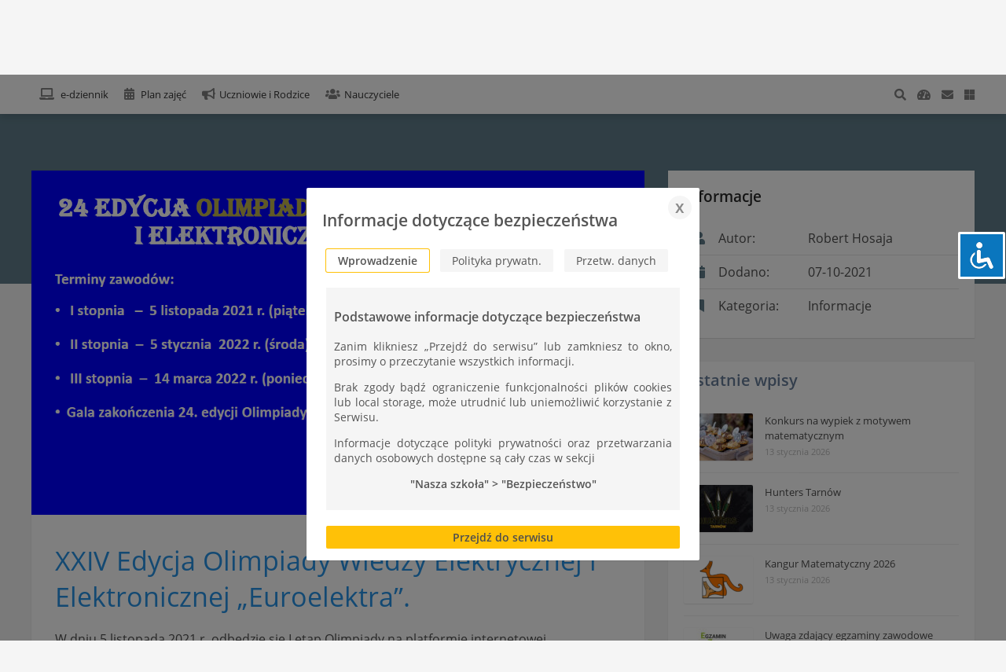

--- FILE ---
content_type: text/html; charset=UTF-8
request_url: https://zst-tarnow.pl/xxiv-edycja-olimpiady-wiedzy-elektrycznej-i-elektronicznej-euroelektra/
body_size: 17163
content:

<!DOCTYPE html>
<html lang="pl-PL">
	<head>
		
<meta charset="UTF-8"/>
<title> Zespół Szkół Technicznych w Tarnowie-Mościcach </title>
<script src="https://zst-tarnow.pl/wp-content/themes/zst/js/jquery.js"></script>
<!-- <script src="/js/jquery.liMarquee.js" defer></script> -->
<link href="https://zst-tarnow.pl/wp-content/themes/zst/css/fonts.css" rel="stylesheet">
<!-- <link href="https://fonts.googleapis.com/css?family=Open+Sans:300,400,600" rel="stylesheet"> -->
<link rel="stylesheet" href="https://use.fontawesome.com/releases/v5.14.0/css/all.css" integrity="sha384-HzLeBuhoNPvSl5KYnjx0BT+WB0QEEqLprO+NBkkk5gbc67FTaL7XIGa2w1L0Xbgc" crossorigin="anonymous">
<link rel="stylesheet" href="https://zst-tarnow.pl/wp-content/themes/zst/css/plugins.css?v=1555632000">
<link rel="stylesheet" href="https://zst-tarnow.pl/wp-content/themes/zst/style.css?v=1637668663">
<link rel="stylesheet" href="https://zst-tarnow.pl/wp-content/themes/zst/css/rwd.css?v=1581897600">
<!-- <link rel="stylesheet" href="/css/liMarquee.css"> -->
<link rel="manifest" href="https://zst-tarnow.pl/wp-content/themes/zst/manifest.json">
<link rel="canonical" href="https://www.zst-tarnow.pl/">

<meta name="theme-color" content="#3e4148"/>
<meta name="viewport" content="width=device-width, initial-scale=1"/>
<meta name="description" content="Technikum Nr 1 w ZST im. Ignacego Mościckiego to najlepsza szkoła techniczna w Tarnowie, z 85-letnią tradycją kształcenia zawodowego.">


		<meta name='robots' content='max-image-preview:large' />
<link rel="alternate" title="oEmbed (JSON)" type="application/json+oembed" href="https://zst-tarnow.pl/wp-json/oembed/1.0/embed?url=https%3A%2F%2Fzst-tarnow.pl%2Fxxiv-edycja-olimpiady-wiedzy-elektrycznej-i-elektronicznej-euroelektra%2F" />
<link rel="alternate" title="oEmbed (XML)" type="text/xml+oembed" href="https://zst-tarnow.pl/wp-json/oembed/1.0/embed?url=https%3A%2F%2Fzst-tarnow.pl%2Fxxiv-edycja-olimpiady-wiedzy-elektrycznej-i-elektronicznej-euroelektra%2F&#038;format=xml" />
<style id='wp-img-auto-sizes-contain-inline-css' type='text/css'>
img:is([sizes=auto i],[sizes^="auto," i]){contain-intrinsic-size:3000px 1500px}
/*# sourceURL=wp-img-auto-sizes-contain-inline-css */
</style>

<style id='wp-emoji-styles-inline-css' type='text/css'>

	img.wp-smiley, img.emoji {
		display: inline !important;
		border: none !important;
		box-shadow: none !important;
		height: 1em !important;
		width: 1em !important;
		margin: 0 0.07em !important;
		vertical-align: -0.1em !important;
		background: none !important;
		padding: 0 !important;
	}
/*# sourceURL=wp-emoji-styles-inline-css */
</style>
<link rel='stylesheet' id='wp-block-library-css' href='https://zst-tarnow.pl/wp-includes/css/dist/block-library/style.min.css?ver=5d61e052b6d458dc33b56c3c23b5cc0f' type='text/css' media='all' />
<style id='global-styles-inline-css' type='text/css'>
:root{--wp--preset--aspect-ratio--square: 1;--wp--preset--aspect-ratio--4-3: 4/3;--wp--preset--aspect-ratio--3-4: 3/4;--wp--preset--aspect-ratio--3-2: 3/2;--wp--preset--aspect-ratio--2-3: 2/3;--wp--preset--aspect-ratio--16-9: 16/9;--wp--preset--aspect-ratio--9-16: 9/16;--wp--preset--color--black: #000000;--wp--preset--color--cyan-bluish-gray: #abb8c3;--wp--preset--color--white: #ffffff;--wp--preset--color--pale-pink: #f78da7;--wp--preset--color--vivid-red: #cf2e2e;--wp--preset--color--luminous-vivid-orange: #ff6900;--wp--preset--color--luminous-vivid-amber: #fcb900;--wp--preset--color--light-green-cyan: #7bdcb5;--wp--preset--color--vivid-green-cyan: #00d084;--wp--preset--color--pale-cyan-blue: #8ed1fc;--wp--preset--color--vivid-cyan-blue: #0693e3;--wp--preset--color--vivid-purple: #9b51e0;--wp--preset--gradient--vivid-cyan-blue-to-vivid-purple: linear-gradient(135deg,rgb(6,147,227) 0%,rgb(155,81,224) 100%);--wp--preset--gradient--light-green-cyan-to-vivid-green-cyan: linear-gradient(135deg,rgb(122,220,180) 0%,rgb(0,208,130) 100%);--wp--preset--gradient--luminous-vivid-amber-to-luminous-vivid-orange: linear-gradient(135deg,rgb(252,185,0) 0%,rgb(255,105,0) 100%);--wp--preset--gradient--luminous-vivid-orange-to-vivid-red: linear-gradient(135deg,rgb(255,105,0) 0%,rgb(207,46,46) 100%);--wp--preset--gradient--very-light-gray-to-cyan-bluish-gray: linear-gradient(135deg,rgb(238,238,238) 0%,rgb(169,184,195) 100%);--wp--preset--gradient--cool-to-warm-spectrum: linear-gradient(135deg,rgb(74,234,220) 0%,rgb(151,120,209) 20%,rgb(207,42,186) 40%,rgb(238,44,130) 60%,rgb(251,105,98) 80%,rgb(254,248,76) 100%);--wp--preset--gradient--blush-light-purple: linear-gradient(135deg,rgb(255,206,236) 0%,rgb(152,150,240) 100%);--wp--preset--gradient--blush-bordeaux: linear-gradient(135deg,rgb(254,205,165) 0%,rgb(254,45,45) 50%,rgb(107,0,62) 100%);--wp--preset--gradient--luminous-dusk: linear-gradient(135deg,rgb(255,203,112) 0%,rgb(199,81,192) 50%,rgb(65,88,208) 100%);--wp--preset--gradient--pale-ocean: linear-gradient(135deg,rgb(255,245,203) 0%,rgb(182,227,212) 50%,rgb(51,167,181) 100%);--wp--preset--gradient--electric-grass: linear-gradient(135deg,rgb(202,248,128) 0%,rgb(113,206,126) 100%);--wp--preset--gradient--midnight: linear-gradient(135deg,rgb(2,3,129) 0%,rgb(40,116,252) 100%);--wp--preset--font-size--small: 13px;--wp--preset--font-size--medium: 20px;--wp--preset--font-size--large: 36px;--wp--preset--font-size--x-large: 42px;--wp--preset--spacing--20: 0.44rem;--wp--preset--spacing--30: 0.67rem;--wp--preset--spacing--40: 1rem;--wp--preset--spacing--50: 1.5rem;--wp--preset--spacing--60: 2.25rem;--wp--preset--spacing--70: 3.38rem;--wp--preset--spacing--80: 5.06rem;--wp--preset--shadow--natural: 6px 6px 9px rgba(0, 0, 0, 0.2);--wp--preset--shadow--deep: 12px 12px 50px rgba(0, 0, 0, 0.4);--wp--preset--shadow--sharp: 6px 6px 0px rgba(0, 0, 0, 0.2);--wp--preset--shadow--outlined: 6px 6px 0px -3px rgb(255, 255, 255), 6px 6px rgb(0, 0, 0);--wp--preset--shadow--crisp: 6px 6px 0px rgb(0, 0, 0);}:where(.is-layout-flex){gap: 0.5em;}:where(.is-layout-grid){gap: 0.5em;}body .is-layout-flex{display: flex;}.is-layout-flex{flex-wrap: wrap;align-items: center;}.is-layout-flex > :is(*, div){margin: 0;}body .is-layout-grid{display: grid;}.is-layout-grid > :is(*, div){margin: 0;}:where(.wp-block-columns.is-layout-flex){gap: 2em;}:where(.wp-block-columns.is-layout-grid){gap: 2em;}:where(.wp-block-post-template.is-layout-flex){gap: 1.25em;}:where(.wp-block-post-template.is-layout-grid){gap: 1.25em;}.has-black-color{color: var(--wp--preset--color--black) !important;}.has-cyan-bluish-gray-color{color: var(--wp--preset--color--cyan-bluish-gray) !important;}.has-white-color{color: var(--wp--preset--color--white) !important;}.has-pale-pink-color{color: var(--wp--preset--color--pale-pink) !important;}.has-vivid-red-color{color: var(--wp--preset--color--vivid-red) !important;}.has-luminous-vivid-orange-color{color: var(--wp--preset--color--luminous-vivid-orange) !important;}.has-luminous-vivid-amber-color{color: var(--wp--preset--color--luminous-vivid-amber) !important;}.has-light-green-cyan-color{color: var(--wp--preset--color--light-green-cyan) !important;}.has-vivid-green-cyan-color{color: var(--wp--preset--color--vivid-green-cyan) !important;}.has-pale-cyan-blue-color{color: var(--wp--preset--color--pale-cyan-blue) !important;}.has-vivid-cyan-blue-color{color: var(--wp--preset--color--vivid-cyan-blue) !important;}.has-vivid-purple-color{color: var(--wp--preset--color--vivid-purple) !important;}.has-black-background-color{background-color: var(--wp--preset--color--black) !important;}.has-cyan-bluish-gray-background-color{background-color: var(--wp--preset--color--cyan-bluish-gray) !important;}.has-white-background-color{background-color: var(--wp--preset--color--white) !important;}.has-pale-pink-background-color{background-color: var(--wp--preset--color--pale-pink) !important;}.has-vivid-red-background-color{background-color: var(--wp--preset--color--vivid-red) !important;}.has-luminous-vivid-orange-background-color{background-color: var(--wp--preset--color--luminous-vivid-orange) !important;}.has-luminous-vivid-amber-background-color{background-color: var(--wp--preset--color--luminous-vivid-amber) !important;}.has-light-green-cyan-background-color{background-color: var(--wp--preset--color--light-green-cyan) !important;}.has-vivid-green-cyan-background-color{background-color: var(--wp--preset--color--vivid-green-cyan) !important;}.has-pale-cyan-blue-background-color{background-color: var(--wp--preset--color--pale-cyan-blue) !important;}.has-vivid-cyan-blue-background-color{background-color: var(--wp--preset--color--vivid-cyan-blue) !important;}.has-vivid-purple-background-color{background-color: var(--wp--preset--color--vivid-purple) !important;}.has-black-border-color{border-color: var(--wp--preset--color--black) !important;}.has-cyan-bluish-gray-border-color{border-color: var(--wp--preset--color--cyan-bluish-gray) !important;}.has-white-border-color{border-color: var(--wp--preset--color--white) !important;}.has-pale-pink-border-color{border-color: var(--wp--preset--color--pale-pink) !important;}.has-vivid-red-border-color{border-color: var(--wp--preset--color--vivid-red) !important;}.has-luminous-vivid-orange-border-color{border-color: var(--wp--preset--color--luminous-vivid-orange) !important;}.has-luminous-vivid-amber-border-color{border-color: var(--wp--preset--color--luminous-vivid-amber) !important;}.has-light-green-cyan-border-color{border-color: var(--wp--preset--color--light-green-cyan) !important;}.has-vivid-green-cyan-border-color{border-color: var(--wp--preset--color--vivid-green-cyan) !important;}.has-pale-cyan-blue-border-color{border-color: var(--wp--preset--color--pale-cyan-blue) !important;}.has-vivid-cyan-blue-border-color{border-color: var(--wp--preset--color--vivid-cyan-blue) !important;}.has-vivid-purple-border-color{border-color: var(--wp--preset--color--vivid-purple) !important;}.has-vivid-cyan-blue-to-vivid-purple-gradient-background{background: var(--wp--preset--gradient--vivid-cyan-blue-to-vivid-purple) !important;}.has-light-green-cyan-to-vivid-green-cyan-gradient-background{background: var(--wp--preset--gradient--light-green-cyan-to-vivid-green-cyan) !important;}.has-luminous-vivid-amber-to-luminous-vivid-orange-gradient-background{background: var(--wp--preset--gradient--luminous-vivid-amber-to-luminous-vivid-orange) !important;}.has-luminous-vivid-orange-to-vivid-red-gradient-background{background: var(--wp--preset--gradient--luminous-vivid-orange-to-vivid-red) !important;}.has-very-light-gray-to-cyan-bluish-gray-gradient-background{background: var(--wp--preset--gradient--very-light-gray-to-cyan-bluish-gray) !important;}.has-cool-to-warm-spectrum-gradient-background{background: var(--wp--preset--gradient--cool-to-warm-spectrum) !important;}.has-blush-light-purple-gradient-background{background: var(--wp--preset--gradient--blush-light-purple) !important;}.has-blush-bordeaux-gradient-background{background: var(--wp--preset--gradient--blush-bordeaux) !important;}.has-luminous-dusk-gradient-background{background: var(--wp--preset--gradient--luminous-dusk) !important;}.has-pale-ocean-gradient-background{background: var(--wp--preset--gradient--pale-ocean) !important;}.has-electric-grass-gradient-background{background: var(--wp--preset--gradient--electric-grass) !important;}.has-midnight-gradient-background{background: var(--wp--preset--gradient--midnight) !important;}.has-small-font-size{font-size: var(--wp--preset--font-size--small) !important;}.has-medium-font-size{font-size: var(--wp--preset--font-size--medium) !important;}.has-large-font-size{font-size: var(--wp--preset--font-size--large) !important;}.has-x-large-font-size{font-size: var(--wp--preset--font-size--x-large) !important;}
/*# sourceURL=global-styles-inline-css */
</style>

<style id='classic-theme-styles-inline-css' type='text/css'>
/*! This file is auto-generated */
.wp-block-button__link{color:#fff;background-color:#32373c;border-radius:9999px;box-shadow:none;text-decoration:none;padding:calc(.667em + 2px) calc(1.333em + 2px);font-size:1.125em}.wp-block-file__button{background:#32373c;color:#fff;text-decoration:none}
/*# sourceURL=/wp-includes/css/classic-themes.min.css */
</style>
<link rel='stylesheet' id='foobox-free-min-css' href='https://zst-tarnow.pl/wp-content/plugins/foobox-image-lightbox/free/css/foobox.free.min.css?ver=2.7.35' type='text/css' media='all' />
<link rel='stylesheet' id='accessibility-light-css' href='https://zst-tarnow.pl/wp-content/plugins/accessibility-light/assets/css/accessibility-light.css?ver=5d61e052b6d458dc33b56c3c23b5cc0f' type='text/css' media='all' />
<link rel='stylesheet' id='wp-pagenavi-css' href='https://zst-tarnow.pl/wp-content/plugins/wp-pagenavi/pagenavi-css.css?ver=2.70' type='text/css' media='all' />
<script type="text/javascript" src="https://zst-tarnow.pl/wp-includes/js/jquery/jquery.min.js?ver=3.7.1" id="jquery-core-js"></script>
<script type="text/javascript" src="https://zst-tarnow.pl/wp-includes/js/jquery/jquery-migrate.min.js?ver=3.4.1" id="jquery-migrate-js"></script>
<script type="text/javascript" src="https://zst-tarnow.pl/wp-content/plugins/accessibility-light/assets/js/accessibility-light.js?ver=5d61e052b6d458dc33b56c3c23b5cc0f" id="accessibility-light-js"></script>
<script type="text/javascript" src="https://zst-tarnow.pl/wp-content/plugins/accessibility-light/assets/js/jscolor.js?ver=5d61e052b6d458dc33b56c3c23b5cc0f" id="jscolor-js"></script>
<script type="text/javascript" id="foobox-free-min-js-before">
/* <![CDATA[ */
/* Run FooBox FREE (v2.7.35) */
var FOOBOX = window.FOOBOX = {
	ready: true,
	disableOthers: false,
	o: {wordpress: { enabled: true }, countMessage:'image %index of %total', captions: { dataTitle: ["captionTitle","title"], dataDesc: ["captionDesc","description"] }, rel: '', excludes:'.fbx-link,.nofoobox,.nolightbox,a[href*="pinterest.com/pin/create/button/"]', affiliate : { enabled: false }},
	selectors: [
		".foogallery-container.foogallery-lightbox-foobox", ".foogallery-container.foogallery-lightbox-foobox-free", ".gallery", ".wp-block-gallery", ".wp-caption", ".wp-block-image", "a:has(img[class*=wp-image-])", ".foobox"
	],
	pre: function( $ ){
		// Custom JavaScript (Pre)
		
	},
	post: function( $ ){
		// Custom JavaScript (Post)
		
		// Custom Captions Code
		
	},
	custom: function( $ ){
		// Custom Extra JS
		
	}
};
//# sourceURL=foobox-free-min-js-before
/* ]]> */
</script>
<script type="text/javascript" src="https://zst-tarnow.pl/wp-content/plugins/foobox-image-lightbox/free/js/foobox.free.min.js?ver=2.7.35" id="foobox-free-min-js"></script>
<link rel="https://api.w.org/" href="https://zst-tarnow.pl/wp-json/" /><link rel="alternate" title="JSON" type="application/json" href="https://zst-tarnow.pl/wp-json/wp/v2/posts/84836" /><link rel="EditURI" type="application/rsd+xml" title="RSD" href="https://zst-tarnow.pl/xmlrpc.php?rsd" />

<link rel="canonical" href="https://zst-tarnow.pl/xxiv-edycja-olimpiady-wiedzy-elektrycznej-i-elektronicznej-euroelektra/" />
<link rel='shortlink' href='https://zst-tarnow.pl/?p=84836' />
<link rel="icon" href="https://zst-tarnow.pl/wp-content/uploads/2018/04/cropped-logo-zst-3-32x32.png" sizes="32x32" />
<link rel="icon" href="https://zst-tarnow.pl/wp-content/uploads/2018/04/cropped-logo-zst-3-192x192.png" sizes="192x192" />
<link rel="apple-touch-icon" href="https://zst-tarnow.pl/wp-content/uploads/2018/04/cropped-logo-zst-3-180x180.png" />
<meta name="msapplication-TileImage" content="https://zst-tarnow.pl/wp-content/uploads/2018/04/cropped-logo-zst-3-270x270.png" />

        <!-- Global site tag (gtag.js) - Google Analytics -->
        <script async src="https://www.googletagmanager.com/gtag/js?id=UA-86743003-1"></script>
        <script>
            window.dataLayer = window.dataLayer || [];
            function gtag(){dataLayer.push(arguments);}
            gtag('js', new Date());

            gtag('config', 'UA-86743003-1');
        </script>
	</head>
	<body  class="wp-singular post-template-default single single-post postid-84836 single-format-standard wp-theme-zst acl-sitelinx">
	<div id="fb-root"></div>
		<script>(function(d, s, id) {
		  var js, fjs = d.getElementsByTagName(s)[0];
		  if (d.getElementById(id)) return;
		  js = d.createElement(s); js.id = id;
		  js.src = 'https://connect.facebook.net/pl_PL/sdk.js#xfbml=1&autoLogAppEvents=1&version=v2.12&appId=763799960384791';
		  fjs.parentNode.insertBefore(js, fjs);
		}(document, 'script', 'facebook-jssdk'));</script>
		<header id="site_head">
		<!--[if lte IE ]>
            <p class="browsehappy">You are using an <strong>outdated</strong> browser. Please <a href="http://browsehappy.com/">upgrade your browser</a> to improve your experience.</p>
		<![endif]-->

		 	<div class="upper">
		 		<div class="wrapper dflex">
		 			<div class="flex" id="site_logo">
					
			 			<a href="https://zst-tarnow.pl" id="home">
							<img src="https://zst-tarnow.pl/wp-content/themes/zst/images/godlo.png" alt="Godło" class="godlo dnone"/>
			 				<img src="https://zst-tarnow.pl/wp-content/themes/zst/images/logo.png" alt="Logo szkoły"/>
							<div>
								<h1 class="site-title">Zespół Szkół Technicznych</h1>
								<p class="site-description dnone">im. I. Mościckiego w Tarnowie &#8211; Mościcach</p>
							</div>
			 			</a>
			 		</div>
					<a id="open_nav" class="full-dnone"><i class="fa fa-bars"></i></a>
			 		<nav class="right" id="site_nav">
			 			<div class="menu-header-menu-container"><ul id="top-menu" class="menu"><li id="menu-item-5" class="menu-item menu-item-type-custom menu-item-object-custom menu-item-has-children menu-item-5"><a href="#">Nasza szkoła</a>
<ul class="sub-menu">
	<li id="menu-item-67" class="menu-item menu-item-type-custom menu-item-object-custom menu-item-67"><a href="https://zst-tarnow.pl/wp-content/uploads/2025/09/Statut-Technikum-Nr-1.pdf">Statut szkoły</a></li>
	<li id="menu-item-75" class="menu-item menu-item-type-post_type menu-item-object-page menu-item-75"><a href="https://zst-tarnow.pl/patron/">Patron</a></li>
	<li id="menu-item-115" class="menu-item menu-item-type-custom menu-item-object-custom menu-item-115"><a href="https://zst-tarnow.pl/informacje-o-zst-2/">Informacje</a></li>
	<li id="menu-item-114" class="menu-item menu-item-type-custom menu-item-object-custom menu-item-114"><a href="https://www.zst-tarnow.pl/wp-content/uploads/2021/05/historia-ZST.pdf">Historia</a></li>
	<li id="menu-item-113" class="menu-item menu-item-type-post_type menu-item-object-page menu-item-113"><a href="https://zst-tarnow.pl/prymusi-zst/">Prymusi</a></li>
	<li id="menu-item-84348" class="menu-item menu-item-type-post_type menu-item-object-page menu-item-privacy-policy menu-item-84348"><a rel="privacy-policy" href="https://zst-tarnow.pl/informacje-dotyczace-bezpieczenstwa/">Bezpieczeństwo</a></li>
	<li id="menu-item-102860" class="menu-item menu-item-type-custom menu-item-object-custom menu-item-102860"><a href="https://zst-tarnow.pl/standardy-ochrony-maloletnich-w-zst/">Ochrona Małoletnich</a></li>
</ul>
</li>
<li id="menu-item-6" class="menu-item menu-item-type-custom menu-item-object-custom menu-item-has-children menu-item-6"><a href="#">Rekrutacja</a>
<ul class="sub-menu">
	<li id="menu-item-105720" class="menu-item menu-item-type-post_type menu-item-object-page menu-item-105720"><a href="https://zst-tarnow.pl/informacje_o_kierunkach_ksztalcenia/">Informacja o kierunkach kształcenia</a></li>
	<li id="menu-item-92389" class="menu-item menu-item-type-custom menu-item-object-custom menu-item-92389"><a href="https://zst-tarnow.pl/wp-content/uploads/2025/03/zalacznik-nr-1-lo-technikum-branzowa-szkola-i-stopnia-2025-2026.pdf">Terminy rekrutacji 2025/2026</a></li>
	<li id="menu-item-88212" class="menu-item menu-item-type-custom menu-item-object-custom menu-item-88212"><a href="https://zst-tarnow.pl/wp-content/uploads/2025/05/Regulamin-rekrutacji-zasadyi-oferta-2025-26-2ver.pdf">Rekrutacja 2025/2026 &#8211; oferta i zasady naboru</a></li>
	<li id="menu-item-93210" class="menu-item menu-item-type-custom menu-item-object-custom menu-item-93210"><a href="https://www.zst-tarnow.pl/wp-content/uploads/vtour/tour.html">Wirtualny spacer po ZST</a></li>
	<li id="menu-item-82843" class="menu-item menu-item-type-post_type menu-item-object-page menu-item-82843"><a href="https://zst-tarnow.pl/filmy-o-zst/">Filmy o ZST</a></li>
	<li id="menu-item-83460" class="menu-item menu-item-type-custom menu-item-object-custom menu-item-83460"><a href="https://zst-tarnow.pl/wp-content/uploads/2025/05/WYKAZ-PRZYCHODNI-2025.pdf">Wykaz przychodni 2025</a></li>
	<li id="menu-item-83539" class="menu-item menu-item-type-post_type menu-item-object-page menu-item-83539"><a href="https://zst-tarnow.pl/internat/">Internat</a></li>
</ul>
</li>
<li id="menu-item-7" class="menu-item menu-item-type-custom menu-item-object-custom menu-item-has-children menu-item-7"><a href="#">Egzaminy</a>
<ul class="sub-menu">
	<li id="menu-item-130" class="menu-item menu-item-type-post_type menu-item-object-page menu-item-130"><a href="https://zst-tarnow.pl/egzamin-maturalny/">Egzamin Maturalny</a></li>
	<li id="menu-item-129" class="menu-item menu-item-type-post_type menu-item-object-page menu-item-129"><a href="https://zst-tarnow.pl/egzamin-zawodowy/">Egzamin Zawodowy</a></li>
</ul>
</li>
<li id="menu-item-8" class="menu-item menu-item-type-custom menu-item-object-custom menu-item-has-children menu-item-8"><a href="#">Warto zobaczyć</a>
<ul class="sub-menu">
	<li id="menu-item-128" class="menu-item menu-item-type-post_type menu-item-object-page menu-item-128"><a href="https://zst-tarnow.pl/albumy/">Albumy</a></li>
</ul>
</li>
</ul></div>			 		</nav>
		 		</div>
		 	</div>
		 	<div class="lower"> 
		 		<div class="wrapper dflex">
		 			<div class="left flex">
			 			<nav id="site_second_nav">
				 			<ul class="e-szkola">
						    	<li><a href="https://uonetplus.umt.tarnow.pl/tarnow/" title="e-dziennik"><i class="fas fa-laptop"></i> <span> e-dziennik</span></a></li>
						    	<li><a href="https://plan.zst-tarnow.pl/" title="Plan zajęć" target="_blank"><i class="fas fa-calendar-alt"></i> <span> Plan zajęć</span></a></li>
						    	<li><a href="https://zst-tarnow.pl/komunikaty" title="Uczniowie i Rodzice"><i class="fas fa-bullhorn"></i><span>Uczniowie i Rodzice</span></a></li>
						    	<li><a href="https://zst-tarnow.pl/nauczyciele" title="Nauczyciele"><i class="fas fa-users"></i><span>Nauczyciele</span></a></li>
                                							</ul>
				 		</nav>
			 		</div>
			 		<div class="right">
			 			<div id="search">
			 				<form id="searchform" method="get" action="https://zst-tarnow.pl/">
			 					<input type="text" placeholder="Wpisz szukaną frazę i wciśnij enter" name="s" id="s" />
			 					<div class="search_opt">
			 						<a title="Zamknij wyszukiwarkę"><i id="close_search" class="fa fa-times"></i></a>
			 					</div>
			 				</form>
			 			</div>
			 			<div class="admin-nav">
			 				<a id="open_search"><i class="fa fa-search"></i></a>
							<a href="https://zst-tarnow.pl/zst-login/" title="Logowanie"><i class="fas fa-tachometer-alt"></i></a>
							<a href="https://webh.email/" title="Poczta"><i class="fa fa-envelope"></i></a>
							<a href="https://login.microsoftonline.com/" title="Office 365"><i class="fab fa-microsoft"></i></a>
							<!-- <a href="https://mail.ovh.net/roundcube/" title="Poczta" class="dnone"><i class="far fa-envelope" aria-hidden="true"></i></i></a> -->
						</div>
			 		</div>
		 		</div> 
		 	</div>
		</header>
				 	<div id="hero" class="post-84836 post type-post status-publish format-standard has-post-thumbnail hentry category-informacje"></div>
			<script>
        jQuery(document).ready(function ($) {
            $('html, body').animate({
                scrollTop: $('#site_second_nav').offset().top
            }, 0);
        });
	</script>
	<section id="site_content_single" class="wrapper dflex post-84836 post type-post status-publish format-standard has-post-thumbnail hentry category-informacje">
		<main id="main" class="site-main col-2-3 " role="main">

			<article id="art-84836" class="post-84836 post type-post status-publish format-standard has-post-thumbnail hentry category-informacje">
        <div class="post-thumbnail">
			<a id="enlarged_func_call" onclick="view_enlarged('show')">
				<img width="1253" height="704" src="https://zst-tarnow.pl/wp-content/uploads/2021/10/EUROELEKTRA-2021-2022_terminy.png" class="attachment-post-thumbnail size-post-thumbnail wp-post-image" alt="EUROLEKTRA" decoding="async" fetchpriority="high" srcset="https://zst-tarnow.pl/wp-content/uploads/2021/10/EUROELEKTRA-2021-2022_terminy.png 1253w, https://zst-tarnow.pl/wp-content/uploads/2021/10/EUROELEKTRA-2021-2022_terminy-768x432.png 768w" sizes="(max-width: 1253px) 100vw, 1253px" />			</a>
        </div>
        <div class="lightbox-target" id="enlarged_thumbnail" onclick="view_enlarged('hide')">
            <img id="enlarged_thumbnail_url">
            <a class="lightbox-close" onclick="view_enlarged('hide')"></a>
        </div>
	<section class="post-main">
		<header>
			<h1 class="post-title">XXIV Edycja Olimpiady Wiedzy Elektrycznej i Elektronicznej „Euroelektra”.</h1>
		</header>
		<section class="entry-container">
			<p>W dniu 5 listopada 2021 r. odbędzie się I etap Olimpiady na platformie internetowej.<br />
Zapraszam uczniów ZST ( elektryków, elektroników i informatyków) do udziału i rejestracji na stronie Olimpiady, zapisy zakończą się 18  października  2021 r.</p>
<p>Link do strony olimpiady  :http://euroelektra.edu.pl/  oraz do rejestracji: https://olimpiada.euroelektra.edu.pl.</p>
<p>Proszę o potwierdzenie zapisu na e- dziennik do organizatora szkolnego etapu  Olimpiady.<br />
Organizator Robert Hosaja.</p>
		</section>
	</section>
	<footer>
		 <div class="left"><i class="fas fa-chevron-left" aria-hidden="true"></i> <a href="https://zst-tarnow.pl/nowe-umowy-o-wspolpracy/" rel="prev">Nowe umowy o współpracy</a> </div>		 <div class="right"><a href="https://zst-tarnow.pl/zgaduj-zgadula-biblioteka-zaprasza/" rel="next">ZGADUJ ZGADULA – BIBLIOTEKA ZAPRASZA</a> <i class="fas fa-chevron-right" aria-hidden="true"></i> </div>
	</footer>
	<script>

		jQuery(document).ready(function($) {
			variables();
            prepare_enlarged_thumbnail();
		});

        jQuery("img").on("load", function($) {
            jQuery('.wp-post-image').css('visibility','visible');
        });

		jQuery(window).resize(function($) {
			fix_thumbnail();
		});

		function variables()
		{
			img_width = jQuery('.wp-post-image').width();
			img_height = jQuery('.wp-post-image').height();
			fix_thumbnail();
		};

		function fix_thumbnail()
		{
			let div_width = jQuery('.post-thumbnail').width();
			
			if(img_width >= div_width){
				var img_new_height = img_height * (div_width / img_width);
				jQuery('.wp-post-image').width(div_width);
				jQuery('.wp-post-image').height(img_new_height);
			} else {
				var div_height = jQuery('.post-thumbnail').height();
				var img_new_width = img_width * (div_height / img_height);
			}

			let ratio = (img_new_width / div_width) * 100;

			if(jQuery(window).width() > 600 || (jQuery(window).width() <= 600 && img_height > img_width)){
				jQuery('.wp-post-image').width(img_new_width);
				if(ratio >= 82) {
					let img_narrow_new_height = img_height * (div_width / img_new_width);
					jQuery('.wp-post-image').height(img_narrow_new_height);
				}
			}
			
			if(img_width > img_height && img_width < div_width){
				let height_ratio = img_height * (div_width / img_width);
				jQuery('.wp-post-image').width('100%');
				jQuery('.wp-post-image').height(height_ratio);
			}

			jQuery('.wp-post-image').css('max-width','100%');

			if(jQuery('#min').text() == 'ZST'){
                if(jQuery(window).width() < 960)
                    jQuery('.post-thumbnail').css({'background-color': '#fafafa','height': '220px'});
                else
                    jQuery('.post-thumbnail').css({'background-color': '#fafafa','height': '430px'});
			}
		}

        function prepare_enlarged_thumbnail()
		{
            let thumbnail_src = jQuery('.attachment-post-thumbnail').attr('src');
            jQuery('#enlarged_thumbnail_url').attr('src', thumbnail_src);

            // if(jQuery('#enlarged_thumbnail_url').width() <= jQuery('.wp-post-image').width()) {
            //     jQuery("#enlarged_func_call").attr("onclick", "");
            // }
        }

        function view_enlarged(mode)
		{
            if(mode == "show") {
                jQuery("#enlarged_thumbnail").css({"visibility": "visible", "z-index": "100", "top": 0, "bottom": 0});
                jQuery(".lightbox-close").css("top", 0);
            } else {
                jQuery("#enlarged_thumbnail").css({"visibility": "hidden", "z-index": "-100"});
            }
        }
		
	</script>
</article>
		</main>
		<aside id="page_sidebar" class="col-1-3">

			<div class="post_widget details" style="">
				<h1 class="post_widget_title"> Informacje </h1>
				<ul>
				    <li><i class="fas fa-user" aria-hidden="true"></i> Autor: <a href="#" class="author">Robert Hosaja</a></li>
					<li><i class="fas fa-calendar" aria-hidden="true"></i> Dodano: <span>07-10-2021</span></li>
					<li class="post_category"><i class="fas fa-bookmark" aria-hidden="true"></i> Kategoria: <ul class="post-categories">
	<li><a href="https://zst-tarnow.pl/category/informacje/" rel="category tag">Informacje</a></li></ul></li>
					
				</ul>
			</div>
			<div class="widget"><style>.rpwe-block ul {
    list-style: none !important;
    margin-left: 0 !important;
    padding-left: 0 !important;
}
.rpwe-block li {
    border-bottom: 1px solid #eee;
    padding: 15px 0;
    list-style-type: none;
}
.rpwe-block li:last-child {
    border: none;
    padding-bottom: 0;
}
.rpwe-block a {
    display: inline !important;
    text-decoration: none;
    font-size: 13px;
}
.rpwe-block h3 {
    background: none !important;
    clear: none;
    margin-bottom: 0 !important;
    margin-top: 0 !important;
    font-weight: 400;
    font-size: 12px !important;
    line-height: 1.5em;
}
.rpwe-thumb {
    box-shadow: 0 0 0 1px rgba(0,0,0,0.02), 0 1px 1px 0 rgba(0,0,0,0.08);
    margin: 0 15px 0 0;
    border-radius: 2px !important;
}
.rpwe-summary {
    font-size: 12px;
}
.rpwe-time {
    color: #bbb;
    font-size: 11px;
}
.rpwe-alignleft {
    display: inline;
    float: left;
}
.rpwe-alignright {
    display: inline;
    float: right;
}
.rpwe-aligncenter {
    display: block;
    margin-left: auto;
    margin-right: auto;
}
.rpwe-clearfix:before,.rpwe-clearfix:after {
    content: &quot;&quot;;
    display: table !important;
}
.rpwe-clearfix:after {
    clear: both;
}
.rpwe-clearfix {
    zoom: 1;
}
</style><h2 class="widget_title">Ostatnie wpisy</h2><div  class="rpwe-block"><ul class="rpwe-ul"><li class="rpwe-li rpwe-clearfix"><a class="rpwe-img" href="https://zst-tarnow.pl/konkurs-na-wypiek-z-motywem-matematycznym-3/" target="_self"><img class="rpwe-alignleft rpwe-thumb" src="https://zst-tarnow.pl/wp-content/uploads/2026/01/wypieki-88x60.jpg" alt="Konkurs na wypiek z motywem matematycznym" height="60" width="88" loading="lazy" decoding="async"></a><h3 class="rpwe-title"><a href="https://zst-tarnow.pl/konkurs-na-wypiek-z-motywem-matematycznym-3/" target="_self">Konkurs na wypiek z motywem matematycznym</a></h3><time class="rpwe-time published" datetime="2026-01-13T17:25:39+01:00">13 stycznia 2026</time></li><li class="rpwe-li rpwe-clearfix"><a class="rpwe-img" href="https://zst-tarnow.pl/hunters-tarnow/" target="_self"><img class="rpwe-alignleft rpwe-thumb" src="https://zst-tarnow.pl/wp-content/uploads/2026/01/hunters-88x60.jpg" alt="Hunters Tarnów" height="60" width="88" loading="lazy" decoding="async"></a><h3 class="rpwe-title"><a href="https://zst-tarnow.pl/hunters-tarnow/" target="_self">Hunters Tarnów</a></h3><time class="rpwe-time published" datetime="2026-01-13T17:22:15+01:00">13 stycznia 2026</time></li><li class="rpwe-li rpwe-clearfix"><a class="rpwe-img" href="https://zst-tarnow.pl/kangur-matematyczny-2026/" target="_self"><img class="rpwe-alignleft rpwe-thumb" src="https://zst-tarnow.pl/wp-content/uploads/2024/05/kangur-88x60.png" alt="Kangur Matematyczny 2026" height="60" width="88" loading="lazy" decoding="async"></a><h3 class="rpwe-title"><a href="https://zst-tarnow.pl/kangur-matematyczny-2026/" target="_self">Kangur Matematyczny 2026</a></h3><time class="rpwe-time published" datetime="2026-01-13T17:13:39+01:00">13 stycznia 2026</time></li><li class="rpwe-li rpwe-clearfix"><a class="rpwe-img" href="https://zst-tarnow.pl/uwaga-zdajacy-egzaminy-zawodowe-2/" target="_self"><img class="rpwe-alignleft rpwe-thumb" src="https://zst-tarnow.pl/wp-content/uploads/2022/10/Egzamin-zawodowy-88x60.jpg" alt="Uwaga zdający egzaminy zawodowe" height="60" width="88" loading="lazy" decoding="async"></a><h3 class="rpwe-title"><a href="https://zst-tarnow.pl/uwaga-zdajacy-egzaminy-zawodowe-2/" target="_self">Uwaga zdający egzaminy zawodowe</a></h3><time class="rpwe-time published" datetime="2026-01-10T13:41:40+01:00">10 stycznia 2026</time></li><li class="rpwe-li rpwe-clearfix"><a class="rpwe-img" href="https://zst-tarnow.pl/ii-etap-owt-iwe/" target="_self"><img class="rpwe-alignleft rpwe-thumb" src="https://zst-tarnow.pl/wp-content/uploads/2024/10/OWT-3x2-1-88x60.jpg" alt="II etap OWT-IWE" height="60" width="88" loading="lazy" decoding="async"></a><h3 class="rpwe-title"><a href="https://zst-tarnow.pl/ii-etap-owt-iwe/" target="_self">II etap OWT-IWE</a></h3><time class="rpwe-time published" datetime="2026-01-09T13:32:59+01:00">9 stycznia 2026</time></li></ul></div><!-- Generated by http://wordpress.org/plugins/recent-posts-widget-extended/ --></div>		</aside>
	</section>


		<footer id="site_footer">	
			
			<section id="sitedesc">
				<div class="wrapper">
					<div class="left">
						Autor strony: <a href="https://www.linkedin.com/in/mycreedo/">Patryk Mazgaj</a><br />
						Administratorzy: <span title="Nauczyciel"><a href="#">Łukasz Cudek</a></span>, <a href="#">Maksymilian Mazur</a>, <a href="#">Karol Kaleta</a>, <a href="#">Hubert Kosiaty</a>
					</div>
					<div class="right">© 2010 - 2026 Zespół Szkół Technicznych w Tarnowie
					<br /><a href="https://zst-tarnow.pl/deklaracja-dostepnosci/">Deklaracja dostępności</a></div>
				</div>
			</section>	
			<section id="modal" class="modal" style="display: none;">
            <div class="modal-mask"></div>
            <div class="modal-box widget">
                <div class="modal-header"><h1>Informacje dotyczące bezpieczeństwa <a href="#" title="Zamknij" id="close_agree">x</a></h1></div>
                <div class="modal-nav">
                    <p id="tab-modal_intro" class="flat-btn active">Wprowadzenie</p>
                    <p id="tab-modal_cookies" class="flat-btn">Polityka prywatn.</p>                          
                    <p id="tab-modal_rodo" class="flat-btn">Przetw. danych</p>  
                </div>
                <div class="modal-content">                    
                    <div id="modal_intro">
                        <h3>Podstawowe informacje dotyczące bezpieczeństwa</h3>                        
                        <p>Zanim klikniesz „Przejdź do serwisu” lub zamkniesz to okno, prosimy o przeczytanie wszystkich informacji.</p>
                        <p>Brak zgody bądź ograniczenie funkcjonalności plików cookies lub local storage, może utrudnić lub uniemożliwić korzystanie z Serwisu.</p>
                        <p>Informacje dotyczące polityki prywatności oraz przetwarzania danych osobowych dostępne są cały czas w sekcji <br />  </p>
                        <p style="text-align: center;"><b>"Nasza szkoła" > "Bezpieczeństwo"</b></p>
                    </div>
                    <div id="modal_cookies" style="display: none;">
                        <h3>Certyfikat SSL</h3>
                        <div>
                                <p>Nasz serwis korzysta z Certyfikatu SSL. Jest to rodzaj zabezpieczenia, dzięki któremu przepływ informacji
                                między Użytkownikiem a serwerem odbywa się w sposób <b>tajny</b>.</p>
                        </div>
                        <h3>Cookies i inne technologie webowe</h3>
                        <div>
                                <p>W naszym serwisie używamy technologii, takich jak pliki cookie oraz local storage.
                                Służą one tylko i wyłącznie do zapamiętywania i przystosowania stanu interfejsu do ustawień użytkownika
                                oraz w przypadku administracji, do utrzymania sesji (po zalogowaniu), dzięki której nie jest wymagane logowanie na każdej podstronie. </p>

                                <p>Zebrane informacje zamieszczane zostają w urządzeniu końcowym Użytkownika Serwisu i 
                                <b>nie są wykorzystywane</b> przez współpracujących z operatorem Serwisu reklamodawców oraz partnerów. </p>

                                <p>Pliki cookies stanowią dane informatyczne, w szczególności pliki tekstowe,
                                które przechowywane są w urządzeniu końcowym Użytkownika Serwisu przeznaczone są do korzystania ze 
                                stron internetowych Serwisu. Cookies zazwyczaj zawierają nazwę strony internetowej, z której pochodzą, 
                                czas przechowywania ich na urządzeniu końcowym oraz unikalny numer.</p>

                                <p>Pliki cookies, przechowywanie lokalne (local storage) oraz Certyfikat SSL można przeglądać klikając w napis <b>Bezpieczna</b>
                                (znajdujący się w polu adresu strony) <b>> Certyfikat SSL / Pliki Cookies > zst-tarnow.pl > Pliki cookie / Przechowywane lokalne</b></p>

                                <p>Podmiotem zamieszczającym na urządzeniu końcowym Użytkownika Serwisu pliki cookies oraz uzyskującym 
                                do nich dostęp jest operator Serwisu: Zespół Szkół Technicznych im. I. Mościckiego ul. Kwiatkowskiego 17, 33-101 Tarnów.</p>

                                <p>Więcej informacji na temat plików cookies dostępnych jest w sekcji „Pomoc” w menu przeglądarki internetowej.</p>
                        </div>
                    </div>
                    <div id="modal_rodo" style="display: none;">
                        <h3>Informacja dotycząca przetwarzania danych osobowych</h3>
                        <div>
							<p>Realizując wymogi rozporządzenia Parlamentu Europejskiego i Rady (UE) 2016/679 z dnia 27 kwietnia 2016 r. w sprawie ochrony osób fizycznych w związku
								z przetwarzaniem danych osobowych i w sprawie swobodnego przepływu takich danych oraz uchylenia dyrektywy 95/46/WE (ogólne rozporządzenie o ochronie danych „RODO”),</p>
							<p>Zespół Szkół Technicznych im. Ignacego Mościckiego ul. E. Kwiatkowskiego 17<br>
							33-101 Tarnów pragnie przekazać Państwu informacje na temat przetwarzania Państwa danych osobowych w ZST, 
								jak również poinformować o przysługujących Państwu prawach z tym związanych.</p>
							<ol>
							<li>Administratorem danych osobowych jest
							<p><strong>Zespół Szkół Technicznych im. Ignacego Mościckiego ul. E. Kwiatkowskiego 17, 33-101 Tarnów</strong>
								reprezentowany przez Pana Dyrektora Krzysztofa Kołacińskiego.</p></li>
							<li>Funkcję Inspektora Ochrony Danych pełni
							<p><strong>Pani Dominika Sowa</strong><br>
							adres e-mail: iod@zst-tarnow.pl      </p></li>
							<li>Dane będą przetwarzane w celu wypełniania zadań ustawowych lub statutowych Administratora danych osobowych, na podstawie przepisów obowiązującego prawa, 
								bądź w innych przypadkach na podstawie udzielonej zgody na przetwarzanie danych osobowych w celu określonym przy pozyskiwaniu przez Administratora danych 
								osobowych przedmiotowej zgody.</li>
							<li>Dane osobowe będą przechowywane przez okres niezbędny do realizacji celów określonych w pkt 3, a po tym czasie przez okres oraz w zakresie wymaganym przez 
								przepisy powszechnie obowiązującego.</li>
							<li>W związku z przetwarzaniem danych osobowych w celach, o których mowa w punkcie 3 odbiorcami Państwa danych osobowych mogą być organy władzy publicznej oraz 
								podmioty wykonujące zadania publiczne lub działające na zlecenie organów władzy publicznej, w zakresie i w celach, które wynikają z przepisów powszechnie
								obowiązującego prawa.</li>
							<li>Podanie danych osobowych ma charakter dobrowolny jeżeli przetwarzanie danych osobowych odbywa się na podstawie zgody osoby, której dane dotyczą.</li>
							<li>Podanie danych osobowych ma charakter obowiązkowy, jeżeli podstawę przetwarzania danych osobowych stanowi przepis prawa.</li>
							<li>Podane dane osobowe nie będą przetwarzane w sposób zautomatyzowany i nie będą profilowane.</li>
							<li>Osobie, której dane osobowe dotyczą przysługuje prawo dostępu do swoich danych osobowych, ich sprostowania, usunięcia lub ograniczenia przetwarzania, 
								a także przenoszenia danych w zakresie wynikającym z przepisów prawa.</li>
							<li>Osobie, której dane osobowe dotyczą przysługuje również prawo do wniesienia sprzeciwu wobec dalszego przetwarzania, a w przypadku przetwarzania odbywającego się na
								podstawie wyrażonej zgody na przetwarzanie danych do jej wycofania. Skorzystanie z prawa do cofnięcia zgody nie ma wpływu na zgodność z prawem przetwarzania, które 
								miało miejsce do momentu wycofania zgody.</li>
							<li>Przysługuje Państwu prawo wniesienia skargi do organu nadzorczego – Prezesa Urzędu Ochrony Danych Osobowych.</li>
							</ol>
                                
                        </div>
                    </div>
                </div>
                <div class="modal-footer dflex">
                    <a class="flex flat-btn agree" id="agree">Przejdź do serwisu</a>
                </div>
            </div>
        </section>
        <script>
        
        var hasStorage = (typeof(Storage)!=="undefined" && typeof(localStorage)!=="undefined");
        $(document).ready(function() {
            if (hasStorage) {
                if (localStorage['cookie_agree'] != "true") {
                    $("#modal").fadeIn(200);
                }
            } else {
                if (Cookie.get("cookie_agree") != "true") {
                    $("#modal").fadeIn(200);
                }
            }
        });
        $("#agree, #close_agree").click(function() {
            if(hasStorage) {
                localStorage['cookie_agree'] = "true";
            } else {
                Cookies.set('cookie_agree', 'true', { expires: 365})
            }            
            $("#modal").fadeOut(200);
        });
        
        var card;
        $('[id*="tab-"]').click(function() {
            card = $(this).attr("id");
            card = "#" + card.split('-')[1];
		    $(".modal-nav *").removeClass("active");
		    $(this).addClass("active");
		    $(".modal-content > *").fadeOut(0);
		    $(card).fadeIn(200);

	    })
        </script>			
		</footer>
				<script src="https://zst-tarnow.pl/wp-content/themes/zst/js/js-cookie.js"></script>
				<script src="https://zst-tarnow.pl/wp-content/themes/zst/js/global.js"></script>
				<script type="speculationrules">
{"prefetch":[{"source":"document","where":{"and":[{"href_matches":"/*"},{"not":{"href_matches":["/wp-*.php","/wp-admin/*","/wp-content/uploads/*","/wp-content/*","/wp-content/plugins/*","/wp-content/themes/zst/*","/*\\?(.+)"]}},{"not":{"selector_matches":"a[rel~=\"nofollow\"]"}},{"not":{"selector_matches":".no-prefetch, .no-prefetch a"}}]},"eagerness":"conservative"}]}
</script>
<button type="button" id="sitelinx-toggle-toolbar" class="normal toolbar-right" style="top: 200px;right: 1px;background-color: #0a76be!important;border-radius: 2px !important;"><img src="https://zst-tarnow.pl/wp-content/plugins/accessibility-light/assets/img/wheelchair.png" alt="Accessibility Icon" style="background-color: #0a76be;border-radius: 2px !important;"></button><div id="sitelinx-black-screen"></div>		<!-- Commenting this line to fix the css error by Ashish -->
	    <!-- <style>#sitelinx-toggle-toolbar{top:px;}</style> -->
	     <!-- This for bottom left and right position -->
	    	    <!-- End of bottom right and left positions -->

	    <div id="sitelinx-toolbar" class="sitelinx-toolbar sitelinx-toolbar-skin-1 toolbar-right" aria-hidden="true">
	    	<button id="sitelinx-close-toolbar">
	    		<span class="sr-only">Close the accessibility toolbar</span>
	    		<span class="sitelinx-close-icon" aria-hidden="true"></span>
	    	</button>
            <div class="sitelinx-toolbar-heading">
				<h2 class="toolbar-heading-text">Accessibility Bar</h2>
            </div>
	    	<ul class="sitelinx-main-nav" style="padding-left: 30px" >
		    	<li><ul class="ul-sub"><li><p id="sitelinx_disable_animation" tabindex="-1" aria-label="sitelinx-label-general"><i class="material-icons" aria-hidden="true">visibility_off</i><span>Wylacz blyski</span></p></li><li><p id="sitelinx_headings_mark" tabindex="-1" aria-label="sitelinx-label-general"><i class="material-icons" aria-hidden="true">title</i><span>Zaznacz naglowki</span></p></li><li><p id="sitelinx_background_color" tabindex="-1" aria-label="sitelinx-label-general"><i class="material-icons" aria-hidden="true">settings</i><span>Kolor tla</span></p><p class="sitelinx_background_color" style="display: none;"><input class="jscolor" value='66ccff'></p></li></ul></li><li class="sitelinx-li-zoom"><ul class="ul-sub"><li><p id="sitelinx_screen_down" tabindex="-1" aria-label="sitelinx-label-resolution"><i class="material-icons" aria-hidden="true">zoom_out</i><span>Przybliz widok</span></p></li><li><p id="sitelinx_screen_up" tabindex="-1" aria-label="sitelinx-label-resolution"><i class="material-icons" aria-hidden="true">zoom_in</i><span>Oddal widok</span></p></li></ul></li><li class="sitelinx-li-fonts"><ul class="ul-sub"><li><p id="sitelinx_fontsize_down" tabindex="-1" aria-label="sitelinx-label-fonts"><i class="material-icons" aria-hidden="true">remove_circle_outline</i><span>Pomniejsz czcionke</span></p></li><li><p id="sitelinx_fontsize_up" tabindex="-1" aria-label="sitelinx-label-fonts"><i class="material-icons" aria-hidden="true">add_circle_outline</i><span>Powieksz czcionke</span></p></li></ul><ul class="ul-sub"><li><p id="sitelinx_readable_font" tabindex="-1" aria-label="sitelinx-label-fonts"><i class="material-icons" aria-hidden="true">spellcheck</i><span>"Czytelna" czcionka</span></p></li></ul></li><li class="sitelinx-li-contrast"><ul class="ul-sub"><li><p id="sitelinx_contrast_bright" tabindex="-1" aria-label="sitelinx-label-contrast"><i class="material-icons" aria-hidden="true">brightness_high</i><span>Jasny kontrast</span></p></li><li><p id="sitelinx_contrast_dark" tabindex="-1" aria-label="sitelinx-label-contrast"><i class="material-icons" aria-hidden="true">brightness_low</i><span>Ciemny kontrast</span></p></li></ul></li><li><ul class="ul-sub ul-2-items"><li><p id="sitelinx_links_underline" tabindex="-1" aria-label="sitelinx-label-links"><i class="material-icons" aria-hidden="true">format_underlined</i><span>Podkresl linki</span></p></li><li><p id="sitelinx_links_mark" tabindex="-1" aria-label="sitelinx-label-links"><i class="material-icons" aria-hidden="true">font_download</i><span>Zaznacz linki</span></p></li></ul></li><li class="sitelinx-li-reset"><ul class="ul-sub ul-general"><li><p id="sitelinx-reset" tabindex="-1" title="Reset all options"><span class="sr-only">Reset all options</span><i class="material-icons" aria-hidden="true">cached</i></p></li><li class="sitelinx-logolight"><a href="https://sitelinx.co.il" rel="noreferrer noopener" target="_blank"><img class="hover-off" src="https://zst-tarnow.pl/wp-content/plugins/accessibility-light/assets/img/accessibility-light-logolight80.png" alt="Accessibility Light" height="21" width="80"></a></li></ul></li>	    	</ul>
	    </div>
		<script id="wp-emoji-settings" type="application/json">
{"baseUrl":"https://s.w.org/images/core/emoji/17.0.2/72x72/","ext":".png","svgUrl":"https://s.w.org/images/core/emoji/17.0.2/svg/","svgExt":".svg","source":{"concatemoji":"https://zst-tarnow.pl/wp-includes/js/wp-emoji-release.min.js?ver=5d61e052b6d458dc33b56c3c23b5cc0f"}}
</script>
<script type="module">
/* <![CDATA[ */
/*! This file is auto-generated */
const a=JSON.parse(document.getElementById("wp-emoji-settings").textContent),o=(window._wpemojiSettings=a,"wpEmojiSettingsSupports"),s=["flag","emoji"];function i(e){try{var t={supportTests:e,timestamp:(new Date).valueOf()};sessionStorage.setItem(o,JSON.stringify(t))}catch(e){}}function c(e,t,n){e.clearRect(0,0,e.canvas.width,e.canvas.height),e.fillText(t,0,0);t=new Uint32Array(e.getImageData(0,0,e.canvas.width,e.canvas.height).data);e.clearRect(0,0,e.canvas.width,e.canvas.height),e.fillText(n,0,0);const a=new Uint32Array(e.getImageData(0,0,e.canvas.width,e.canvas.height).data);return t.every((e,t)=>e===a[t])}function p(e,t){e.clearRect(0,0,e.canvas.width,e.canvas.height),e.fillText(t,0,0);var n=e.getImageData(16,16,1,1);for(let e=0;e<n.data.length;e++)if(0!==n.data[e])return!1;return!0}function u(e,t,n,a){switch(t){case"flag":return n(e,"\ud83c\udff3\ufe0f\u200d\u26a7\ufe0f","\ud83c\udff3\ufe0f\u200b\u26a7\ufe0f")?!1:!n(e,"\ud83c\udde8\ud83c\uddf6","\ud83c\udde8\u200b\ud83c\uddf6")&&!n(e,"\ud83c\udff4\udb40\udc67\udb40\udc62\udb40\udc65\udb40\udc6e\udb40\udc67\udb40\udc7f","\ud83c\udff4\u200b\udb40\udc67\u200b\udb40\udc62\u200b\udb40\udc65\u200b\udb40\udc6e\u200b\udb40\udc67\u200b\udb40\udc7f");case"emoji":return!a(e,"\ud83e\u1fac8")}return!1}function f(e,t,n,a){let r;const o=(r="undefined"!=typeof WorkerGlobalScope&&self instanceof WorkerGlobalScope?new OffscreenCanvas(300,150):document.createElement("canvas")).getContext("2d",{willReadFrequently:!0}),s=(o.textBaseline="top",o.font="600 32px Arial",{});return e.forEach(e=>{s[e]=t(o,e,n,a)}),s}function r(e){var t=document.createElement("script");t.src=e,t.defer=!0,document.head.appendChild(t)}a.supports={everything:!0,everythingExceptFlag:!0},new Promise(t=>{let n=function(){try{var e=JSON.parse(sessionStorage.getItem(o));if("object"==typeof e&&"number"==typeof e.timestamp&&(new Date).valueOf()<e.timestamp+604800&&"object"==typeof e.supportTests)return e.supportTests}catch(e){}return null}();if(!n){if("undefined"!=typeof Worker&&"undefined"!=typeof OffscreenCanvas&&"undefined"!=typeof URL&&URL.createObjectURL&&"undefined"!=typeof Blob)try{var e="postMessage("+f.toString()+"("+[JSON.stringify(s),u.toString(),c.toString(),p.toString()].join(",")+"));",a=new Blob([e],{type:"text/javascript"});const r=new Worker(URL.createObjectURL(a),{name:"wpTestEmojiSupports"});return void(r.onmessage=e=>{i(n=e.data),r.terminate(),t(n)})}catch(e){}i(n=f(s,u,c,p))}t(n)}).then(e=>{for(const n in e)a.supports[n]=e[n],a.supports.everything=a.supports.everything&&a.supports[n],"flag"!==n&&(a.supports.everythingExceptFlag=a.supports.everythingExceptFlag&&a.supports[n]);var t;a.supports.everythingExceptFlag=a.supports.everythingExceptFlag&&!a.supports.flag,a.supports.everything||((t=a.source||{}).concatemoji?r(t.concatemoji):t.wpemoji&&t.twemoji&&(r(t.twemoji),r(t.wpemoji)))});
//# sourceURL=https://zst-tarnow.pl/wp-includes/js/wp-emoji-loader.min.js
/* ]]> */
</script>
	</body>
</html> 


<!-- Page supported by LiteSpeed Cache 7.6.2 on 2026-01-14 01:50:44 -->

--- FILE ---
content_type: text/css
request_url: https://zst-tarnow.pl/wp-content/themes/zst/css/plugins.css?v=1555632000
body_size: 350
content:
.foogallery-album-gallery-list{list-style:none!important;padding:0!important}.foogallery-album-gallery-list li{list-style-type:none!important;display:inline-flex!important;width:33.33%;float:left!important}.foogallery-album-gallery-list .foogallery-pile{margin:15px!important;width:100%!important;z-index:1!important}.foogallery-album-gallery-list .foogallery-pile .foogallery-pile-inner{overflow:hidden!important;box-shadow:0 0 0 1px rgba(0,0,0,.02),0 1px 1px 0 rgba(0,0,0,.08)!important;background:#f5f5f5!important;border:none!important}.foogallery-album-gallery-list .foogallery-pile .foogallery-pile-inner a{display:flex!important}.foogallery-album-gallery-list .foogallery-pile h3{margin:0!important;padding:20px!important;color:#607d8b!important;position:inherit!important;flex:1!important;display:flex!important;flex-direction:column!important;align-items:center!important;justify-content:center!important;text-align:center!important}.foogallery-album-gallery-list .foogallery-pile h3 span{display:block!important;font-size:.6em!important}.foogallery-album-gallery-list .foogallery-pile:after,.foogallery-album-gallery-list .foogallery-pile:before{display:none}.wp-pagenavi{text-align:center;width:100%}.wp-pagenavi a,.wp-pagenavi span{text-decoration:none;display:inline-block;width:50px;border-radius:2px;line-height:50px;border:none!important;margin:0 5px 0 0!important;padding:0!important}.wp-pagenavi .pages{display:none}a.nextpostslink:hover,a.previouspostslink:hover{box-shadow:0 5px 10px 0 rgba(0,0,0,.3),inset 0 0 230px rgba(0,0,0,.1);color:#fff}a.nextpostslink{background:#607d8b;color:#fff;float:right;margin:0!important}a.previouspostslink{background:#607d8b;color:#fff;float:left}a.nextpostslink i,a.previouspostslink i{color:#fff!important}.wp-pagenavi span.current{background:#dfdfdf;font-weight:700}.rpwe-block ul{list-style:none!important;margin-left:0!important;padding-left:0!important}.rpwe-block li{border-bottom:1px solid #eee;padding:15px 0;list-style-type:none}.rpwe-block li:last-child{border:none;padding-bottom:0}.rpwe-block a{display:inline!important;text-decoration:none;font-size:13px}.rpwe-block h3{background:0 0!important;clear:none;margin-bottom:0!important;margin-top:0!important;font-weight:400;font-size:12px!important;line-height:1.5em}.rpwe-thumb{box-shadow:0 0 10px rgba(0,0,0,.15);margin:0 15px 0 0;border-radius:2px!important}.rpwe-summary{font-size:12px}.rpwe-time{color:#bbb;font-size:11px}.rpwe-alignleft{display:inline;float:left}.rpwe-alignright{display:inline;float:right}.rpwe-aligncenter{display:block;margin-left:auto;margin-right:auto}.rpwe-clearfix:after,.rpwe-clearfix:before{content:"";display:table!important}.rpwe-clearfix:after{clear:both}.rpwe-clearfix{zoom:1}

--- FILE ---
content_type: text/css
request_url: https://zst-tarnow.pl/wp-content/themes/zst/style.css?v=1637668663
body_size: 5877
content:
*{box-sizing:border-box;transition:all .2s cubic-bezier(.25,.8,.25,1)}body{font-family:'Open Sans',sans-serif;margin:0;padding:0;color:#272727;min-height:100vh}a{text-decoration:none}a:hover{text-decoration:none}.group:after{visibility:hidden;display:block;content:"";clear:both;height:0}::selection{background:#2793e6;color:#fff}::-webkit-scrollbar{width:7px}::-webkit-scrollbar-track{background:#fff}::-webkit-scrollbar-thumb{background:#667c99;border-radius:2px 0 0 2px}::-webkit-scrollbar-thumb:hover{background:#3393e5}.col-1-8{flex:1;flex-basis:12.5%}.col-1-5{flex:1;flex-basis:10%}.col-1-4{flex:1;flex-basis:10%}.col-1-3{flex:1;flex-basis:33.333%}.col-3-8{flex:1;flex-basis:37.5%}.col-2-5{flex:1;flex-basis:40%}.col-1-2{flex:1;flex-basis:50%}.col-3-5{flex:1;flex-basis:60%}.col-5-8{flex:1;flex-basis:62.5%}.col-2-3{flex:1;flex-basis:66.666%}.col-3-4{flex:1;flex-basis:75%}.col-4-5{flex:1;flex-basis:80%}.col-7-8{flex:1;flex-basis:87.5%}.col-1-1{flex:1;flex-basis:100%}.pwsz{flex-basis:20%}.spch{flex-basis:30%}.right{float:right}.left{float:left}.dflex{display:flex}.wrap{flex-wrap:wrap}.hide #art{display:none}.flex{flex:1}.wrapper{width:95%;max-width:1200px;margin:auto;position:relative}[class*=menu-group]>ul{margin:0;padding:0;list-style:none;position:relative}[class*=menu-group]>ul>li{padding:10px;box-sizing:border-box}[class*=menu-group]>ul>li>ul{display:none}[class*=menu-group]>ul>li:hover>ul{display:block;position:absolute;list-style:none;margin:10px 0 0 0;padding:10px 0;border-radius:4px;min-width:100%;z-index:10}[class*=menu-group] ul li:hover>ul>li{padding:8px 15px;font-size:14px;display:block;white-space:nowrap;margin:0;cursor:pointer}.menu-item-type-custom:not(.menu-item-has-children) a:after{content:' \f35d ';font-family:"Font Awesome 5 Free";font-weight:600;font-size:10px;margin:0 0 0 10px;color:grey;float:right}.menu-group_DR>ul>li>ul{right:0}.menu-group_DL>ul>li>ul{left:0}.menu-group_DR>ul>li>ul:before{right:7px}.menu-group_DL>ul>li>ul:before{left:7px}[class*=menu-group]>ul>li>ul:before{content:' ';width:15px;height:15px;position:absolute;top:-7px;transform:rotate(45deg)}.category-informacje a h1,.category-informacje i{color:#607d8b}.category-ekologia a h1,.category-ekologia i{color:#48bf8e}.category-biblioteka a h1,.category-biblioteka i{color:#9354ca}.category-stow-absolwentow a h1,.category-stow-absolwentow i{color:#795548}.category-robotyka a h1,.category-robotyka i{color:#4b93d1}.category-projekty a h1,.category-projekty i{color:#3f51b5}.category-turystyka a h1,.category-turystyka i{color:#6dbb3e}.category-sport a h1,.category-sport i{color:#d68b4f}.category-gazetka a h1,.category-gazetka i{color:#44c7d0}.category-doradca a h1,.category-doradca i{color:#626c78}.category-kursy a h1,.category-kursy i{color:#ef564f}.category-pisza a h1,.category-pisza i{color:#b71c1c}.category-sukcesy a h1,.category-sukcesy i{color:#e3b526}.category-chemia a h1,.category-chemia i{color:#00897b}.category-su a h1,.category-su i{color:#c61585}.category-moto-klub a h1,.category-moto-klub i{color:#ffa200}.category-informator-osmoklasisty a h1,.category-informator-osmoklasisty i{color:gold}.category-covid-bezpieczenstwo a h1,.category-covid-bezpieczenstwo i{color:#141414}.category-ang a h1,.category-ang i{color:#0031a1}#hero.category-informacje,#hero.page,.category-informacje #category-desc,.tag-informacje{color:#fff;background:#607d8b}#hero.category-biblioteka,.category-biblioteka #category-desc,.tag-biblioteka{color:#fff;background:#9354ca}#hero.category-stow-absolwentow,.category-stow-absolwentow #category-desc,.tag-stow-absolwentow{color:#fff;background:#795548}#hero.category-ekologia,.category-ekologia #category-desc,.tag-ekologia{color:#fff;background:#48bf8e}#hero.category-robotyka,.category-robotyka #category-desc,.tag-robotyka{color:#fff;background:#4b93d1}#hero.category-projekty,.category-projekty #category-desc,.tag-projekty{color:#fff;background:#3f51b5}#hero.category-turystyka,.category-turystyka #category-desc,.tag-turystyka{color:#fff;background:#6dbb3e}#hero.category-sport,.category-sport #category-desc,.tag-sport{color:#fff;background:#d68b4f}#hero.category-gazetka,.category-gazetka #category-desc,.tag-gazetka{color:#fff;background:#44c7d0}#hero.category-doradca,.category-doradca #category-desc,.tag-doradca{color:#fff;background:#626c78}#hero.category-kursy,.category-kursy #category-desc,.tag-kursy{color:#fff;background:#ef5350}#hero.category-pisza,.category-pisza #category-desc,.tag-pisza{color:#fff;background:#b71c1c}#hero.category-sukcesy,.category-sukcesy #category-desc,.tag-sukcesy{color:#fff;background:#e3b526}#hero.category-chemia,.category-chemia #category-desc,.tag-chemia{color:#fff;background:#00897b}#hero.category-su,.category-su #category-desc,.tag-su{color:#fff;background:#c61585}#hero.category-moto-klub,.category-moto-klub #category-desc,.tag-moto-klub{color:#fff;background:#ffa200}#hero.category-informator-osmoklasisty,.category-informator-osmoklasisty #category-desc,.tag-informator-osmoklasisty{color:#fff;background:gold}#hero.category-covid-bezpieczenstwo,.category-covid-bezpieczenstwo #category-desc,.tag-covid-bezpieczenstwo{color:#fff;background:#141414}#hero.category-ang,.category-ang #category-desc,.tag-ang{color:#fff;background:#0031a1}.admin-bar #site_head .lower.fixed{margin-top:32px}#site_head{padding:0 0 50px;margin:0 0 20px 0}#site_head>div{display:flex;vertical-align:middle;align-items:center}#site_head .upper{padding:10px}#site_head #home img{max-height:75px;max-width:100%}#site_head #home .godlo{margin:8px 30px 8px 0;max-height:59px!important}#home{display:flex}#home div{display:flex;flex-direction:column;margin-left:10px;justify-content:center}.site-title{margin:0;padding:0;font-size:25px}.site-description{margin:0;font-weight:400}#site_head .lower{position:absolute;width:100%;padding:0;min-height:50px}#site_head .lower .wrapper{display:flex;align-items:center}#site_head .lower a i{font-size:15px}#site_head .lower.fixed{position:fixed;width:100%;top:0;z-index:10}.e-szkola{padding:0;margin:0;list-style:none;display:flex;height:50px}.e-szkola li{display:inline-block}.e-szkola li a{text-decoration:none;font-size:13px;line-height:50px;padding:0 10px;display:block}.e-szkola li a i{margin-right:5px}.lower .right{line-height:50px}.admin-nav a{margin-left:10px}.e-szkola li a:hover{transition:all 50ms}#partners{display:flex;flex-direction:row;border-radius:6px;margin:0 auto 30px}#partners .azoty{margin:0 20px;padding:0 0 30px}#partners .azoty div{width:100%}#partners>div{text-align:center;display:flex;flex-wrap:wrap}#partners>div>span{display:block;width:100%;font-size:12px;height:30px;overflow:hidden;line-height:30px;border-bottom:1px solid #ebebeb}#partners>div>div{width:33%}#partners div a img{max-height:80px;padding-top:10px;max-width:100%}.pr a img{height:60px!important;margin:10px}.sep a img{height:60px!important;margin:10px}.subtitle{margin-bottom:-30px}.hero_footer{padding:10px 20px;height:inherit!important}.hero_footer>div{padding:0 10px}.hero_footer p{margin:0;padding:0;list-style:none}#recommended{display:flex;flex-direction:column;vertical-align:middle}#recommended ul{margin:0;padding:0;text-align:center}#recommended ul li{display:inline-block!important;text-align:center;margin:4px;padding:5px;border-radius:2px}#recommended li a{text-decoration:none;display:block;margin:0;padding:0;filter:grayscale(50%);background-position:center bottom!important;transition:all .2s;height:66px;width:91px}#recommended h2{margin:8px;font-size:17px;font-weight:400}#recommended ul li:hover{transition:box-shadow .2s}#site_content,#site_content_page,#site_content_single{margin-bottom:50px;min-height:calc(100vh - 280px);justify-content:space-between}#contact h2{font-size:17px;font-weight:inherit}#contact p{font-size:13px;margin:5px}#contact p i{width:20px;text-align:center;margin-right:5px}#sitedesc{padding:21px;font-size:13px}#sitedesc .wrapper{display:flex;align-items:center}#sitedesc .left{flex:1}#sitedesc a{text-decoration:none;color:#667c99}.rows article.format-quote{height:unset}.rows article.format-quote p{margin-bottom:5px}.rows article,.rows article.page{display:flex;height:194px;width:100%;margin:0 0 20px 0;border-radius:2px;overflow:hidden}.rows article .post-thumbnail{position:relative;overflow:hidden;max-width:291px;width:291px;flex:1;border-right:1px solid}.rows article#art-73826 .post-main header .post-details{display:none!important}.rows article#art-73826 .post-thumbnail img{display:block;margin:0 auto;width:569px!important;height:619px!important}.rows article#art-73778 .post-thumbnail img,.rows article#art-75040 .post-thumbnail img{height:220px!important}#art-78187 .page-title,#art-78189 .page-title,#art-78194 .page-title,#art-78200 .page-title,#art-78202 .page-title,#art-78204 .page-title,#art-78206 .page-title{display:none}.rows article .post-thumbnail img{width:100%;height:100%!important}.lightbox-target{position:fixed;visibility:hidden;top:100px;bottom:100px;left:0;width:100%;background:rgba(0,0,0,.7);opacity:1;-webkit-transition:opacity .5s ease-in-out;-moz-transition:opacity .5s ease-in-out;-o-transition:opacity .5s ease-in-out;transition:opacity .5s ease-in-out;overflow:hidden;z-index:-100}.lightbox-target img{margin:auto;position:absolute;top:0;left:0;right:0;bottom:0;max-height:90vh;background-color:#fff;border:3px solid #fff;box-shadow:0 0 8px rgba(0,0,0,.3);box-sizing:border-box;-webkit-transition:.5s ease-in-out;-moz-transition:.5s ease-in-out;-o-transition:.5s ease-in-out;transition:.5s ease-in-out}a.lightbox-close{display:block;width:50px;height:50px;box-sizing:border-box;background:#fff;color:#000;text-decoration:none;position:absolute;top:-80px;right:0;-webkit-transition:.5s ease-in-out;-moz-transition:.5s ease-in-out;-o-transition:.5s ease-in-out;transition:.5s ease-in-out;cursor:pointer}a.lightbox-close:before{content:"";display:block;height:30px;width:1px;background:#000;position:absolute;left:26px;top:10px;-webkit-transform:rotate(45deg);-moz-transform:rotate(45deg);-o-transform:rotate(45deg);transform:rotate(45deg)}a.lightbox-close:after{content:"";display:block;height:30px;width:1px;background:#000;position:absolute;left:26px;top:10px;-webkit-transform:rotate(-45deg);-moz-transform:rotate(-45deg);-o-transform:rotate(-45deg);transform:rotate(-45deg)}.rows article .post-main{flex:1;max-width:calc(100% - 291px);display:flex;flex-direction:column}.rows article.format-image .post-main{max-width:100%}article header>a.link_title{display:inline-block;max-width:calc(100% - 50px)}article header a.post-edit-link{float:right;color:#667c99;font-size:17px}article header>a{display:inline-block}.rows article header{margin:10px 15px 0;padding:0 0 10px;position:relative;border-bottom:1px solid #f5f5f5}.rows article header h1{margin:0;overflow:hidden;text-overflow:ellipsis;white-space:nowrap;font-weight:500;font-size:20px}.rows article header .post-details ul{margin:0;padding:0;display:flex;list-style:none;font-size:14px}.rows article header .post-details ul li{margin:0 10px 0 0}.rows article header .post-details ul li a{color:gray;text-decoration:none}.post-details ul li .post-categories{display:inline-flex!important}.post-details ul li .post-categories li:not(:last-child):not(:nth-child(n+2)):after{content:','}.post-details ul li .post-categories li:nth-child(n+3),.rows article:not(.format-quote) .entry-container :not(:nth-child(1)){display:none!important}.rows article .entry-container{overflow:hidden;max-height:calc(100% - 80px);text-align:justify;margin:10px 15px;flex:1;display:flex;flex-direction:column;justify-content:center}.rows article.format-quote .entry-container{max-height:unset}.rows article .entry-container *{font-size:14px!important;line-height:22px;max-height:88px;margin:0;overflow:hidden}.entry-container .dflex [class*=col-]{margin:5px 0}.entry-container hr{border:.5px solid #e9e9e9}.rows #cat{width:100%}#page_sidebar{margin-left:30px}.widget{font-size:14px;margin-bottom:15px;padding:10px 20px;border-radius:2px}.widget_title{margin:0;font-size:20px;overflow:hidden;text-overflow:ellipsis;white-space:nowrap}#toggle_directions{font-size:20px;margin-top:-22px;cursor:pointer}.widget__happy-number{display:flex;justify-content:space-between;flex-wrap:wrap;padding:20px}.widget__happy-number>div{display:flex;flex-direction:column;align-items:center;justify-content:center;padding:10px 20px;background:#f5f5f5;border-radius:4px}.widget__happy-number>h2{display:block;width:100%;padding-bottom:15px;text-align:center;text-transform:uppercase}.widget__happy-number>div>span:not(.number){font-size:12px}.widget__happy-number .number{font-size:35px;display:flex;justify-content:center}.widget__happy-number .current_number{background:#daf0a4;color:#3c6f30}.instagram-page{max-width:100%}#site_head .wrapper{vertical-align:middle;align-items:center}#site_nav *{transition:all .2s cubic-bezier(.25,.8,.25,1)}#site_nav ul>li i{font-size:12px;display:inline-block;margin:0 0 0 5px}#site_nav ul{list-style:none;margin:0;padding:0;float:right}#site_nav ul>li{padding:5px 15px;cursor:pointer;position:relative}#site_nav ul .menu-item-has-children:after,.widget div.news-item::after{content:'\f078';font-family:"Font Awesome 5 free";font-weight:700;margin:0 0 0 5px;font-size:14px}#site_nav ul>li>ul{display:none}#main{width:100%;min-width:0}#main *{transition:width .2s ease-in-out}#art{display:flex;flex-wrap:wrap;justify-content:space-between}.rows article.sticky header:before{content:'\f08d';font-family:"Font Awesome 5 Free";font-weight:900;float:right;margin:5px 0 0 10px;width:15px;text-align:center}.grid article{display:inline-block;width:calc(50% - 10px);margin:0 0 20px;overflow:hidden}.grid.full article{width:calc(33.333% - 15px)}.grid article .post-thumbnail{width:100%;height:220px;display:flex;vertical-align:middle;align-items:center;overflow:hidden;border-bottom:1px solid}.grid article .post-thumbnail a{flex:1}.grid article .post-thumbnail img{width:100%;min-height:100%}.grid article .post-main{padding:10px 20px}.grid article header h1{margin:0;overflow:hidden;text-overflow:ellipsis;white-space:nowrap;font-weight:500;font-size:18px;max-height:50px}.grid article header .post-details ul{margin:0;padding:0;display:flex;list-style:none;font-size:13px}.grid article header .post-details ul li{margin:0 10px 0 0;padding:10px 5px;white-space:nowrap}.grid article .entry-container{display:none}.grid article header .post-details ul li .post-categories li{padding:0;margin:0 0 0 5px}#site_content_page,#site_content_single{margin-top:-20vh;margin-bottom:10vh}.single article .post-thumbnail{display:flex;vertical-align:middle;align-items:center;overflow:hidden;text-align:center;cursor:pointer}.single article .post-thumbnail a{flex:1}.single article .post-thumbnail img{min-height:100%;visibility:hidden}.page article .page-main,.single article .post-main{padding:30px}.page .page-title,.single .post-title{margin:0 0 20px 0;font-size:34px;font-weight:400}.single .entry-container{font-size:16px}.single aside .post_widget{padding:20px;margin-bottom:30px}.single aside .post_widget_title{margin:0 0 20px 0}.single aside .last-post{display:flex;margin-bottom:20px}.single aside .details ul{margin:0;list-style:none;padding:0}.single aside .details ul li{padding:10px 0}.single aside .details ul li i{width:40px;text-align:center}.single aside .details ul li a,.single aside .details ul li span{float:right;width:55%}.single aside .details ul li a.post-edit-link{width:100%;float:none}.single aside .details ul li:first-child{border:none}[id*=hero]{width:100%;margin-top:-20px;height:30vh}.single aside .details ul.post-categories{float:right;width:55%;display:inline-flex;flex-wrap:wrap}.post-categories a{text-transform:capitalize}.single aside .details ul.post-categories a,.single aside .details ul.post-categories li{padding:0;display:inline-flex;border:none;margin-right:5px;white-space:nowrap}.single aside .details .post_category:after{visibility:hidden;display:block;content:"";clear:both;height:0}.search_opened .left{display:none}.search_opened .right{display:flex;width:100%;align-items:center}.search_opened .right #search{flex:1;display:block}.search_opened .right #search form{display:flex;align-items:center;position:relative}.search_opened .right #search form input{flex:1;border:none;margin:7px 10px 7px 0;padding:10px 15px 10px 40px;border-radius:4px;box-sizing:border-box;outline:0}.search_opened .right #search form:before{content:"\f002";position:absolute;font-family:'Font Awesome 5 free';font-weight:600;left:13px}.search_opened #open_search{display:none}#search{display:none}.search_opt a{margin:0 10px 0 0}.search_opt{border-right:1px solid;height:30px;line-height:30px}.sad_smile{height:100%;width:100%;font-size:90px;text-align:center}.sad_smile i{line-height:170px}fieldset{padding:20px 30px;border:none}legend{padding:5px 15px;border-radius:30px}.entry-container h1,.entry-container h2,.entry-container h3,.entry-container h4,.entry-container h5,.entry-container h6{margin:0 0 15px 0;color:#656565}.entry-container h1{font-size:30px}label{font-size:12px;color:gray}input[type=email],input[type=password],input[type=text],textarea{border:none;border-radius:3px;outline:0;padding:10px 15px;width:100%}input[type=email]:focus,input[type=password]:focus,input[type=text]:focus,textarea:focus{border-bottom:2px solid}input.button{border:none;padding:10px 15px;border-radius:3px;cursor:pointer;text-transform:uppercase;font-size:11px}.radio,input[type=radio]{appearance:none;outline:0;cursor:pointer}.radio:before,input[type=radio]:before{content:'\f111';font-family:"Font Awesome 5 Free";font-weight:400;font-size:16px}.radio:checked:before,input[type=radio]:checked:before{content:'\f058'}.checkbox,input[type=checkbox]{appearance:none;width:15px;outline:0}.checkbox:before,input[type=checkbox]:before{content:'\f096';font-family:"Font Awesome 5 Free";font-size:16px;width:15px}.checkbox:checked:before,input[type=checkbox]:checked:before{content:'\f14a'}select{width:100%;padding:10px;border:0;border-radius:3px;outline:0}input.file{border-radius:3px;display:block;width:100%;padding:10px 15px;outline:0}input[type=file]::-webkit-file-upload-button{border:none;text-transform:uppercase;font-size:11px;padding:5px 15px;border-radius:3px}table{width:100%;border-spacing:0;margin-bottom:10px}td,th{padding:10px 15px}th:last-child td{border:none}blockquote{margin:0;padding:10px 10px 10px 50px;position:relative;border-left:5px solid}blockquote:before{content:'\f10e';font-family:'Font Awesome 5 free';font-weight:700;position:absolute;left:15px;top:0;font-size:20px;height:100%;align-items:center;display:flex}.page-title .post-edit-link{font-size:20px;margin-left:20px}.page-thumbnail{height:300px;max-height:300px;display:flex;vertical-align:middle;align-items:center;overflow:hidden}.page-thumbnail a{width:100%}.page-thumbnail img{width:100%;height:auto}.flat-btn{padding:5px 15px;background:#f5f5f5;border-radius:2px;margin:5px;display:inline-block}.single article footer{padding:20px;display:flex}article footer .left{flex:1}article footer i{margin:0 5px;font-size:10px;padding:5px 6.43px;border-radius:50%}article footer a{font-size:13px}.grid #site_bar{margin:0 0 30px}#site_bar{margin:0 0 30px;height:50px;font-size:17px;display:flex;align-items:center;vertical-align:middle;padding:0 15px}#site_bar .flex a{padding:6px 12px;margin:0 5px;font-weight:700;font-size:11px;text-decoration:none;text-transform:uppercase;border-radius:30px;cursor:pointer}#site_bar a i{display:inherit}#category-desc{padding:20px;margin:30px auto 30px;text-align:justify}#category-desc h1{margin:0;text-transform:capitalize}.widget_text a.tip{text-decoration:none;font-size:1.3em}.widget_text a.tip:hover{cursor:pointer;position:relative}.widget_text a.tip span{display:none}.widget_text a.tip:hover span{cursor:help;border:silver 1px dotted;padding:5px 20px 5px 5px;display:block;z-index:100;background-color:#f0f0f0;left:-20px;margin:10px;width:250px;position:absolute;top:25px;text-decoration:none;border-radius:10px;color:#000}.no_post_thumbnail{height:100%;display:flex;align-items:center}.no_post_thumbnail span{font-weight:900;font-size:100px;width:100%;text-align:center}article.format-video{height:unset!important}article.format-video .entry-container>*{display:none}article.format-video .entry-container>:first-of-type{display:block;text-align:center}.format-image .entry-container img{width:100%;height:auto}article.format-image{flex-wrap:wrap;height:unset!important}article.format-image .post-thumbnail{max-width:unset!important;flex:1 100%!important}article.format-image .post-thumbnail img{position:relative!important}.home .grid .format-image .entry-container{margin:-10px -20px -31px -20px}.home .format-image .entry-container>*{display:none}.home .format-image .entry-container p:first-of-type{display:inherit}.single article .post-main .entry-container p:first-of-type img{display:none}.single article.format-image .post-thumbnail{height:inherit}.post-menu{display:flex;list-style:none;padding:0;margin:20px 0}.post-menu li{flex:1;padding:10px;text-align:center;margin:10px;border-radius:3px}.post-menu li i{display:block;font-size:40px;color:#92bfbc;margin-bottom:10px}.firmy img{max-width:100%;max-height:50px}.search_sidebar select{margin:10px 0!important}.search_by_authors ul{max-height:200px;overflow:auto;box-shadow:-5px 0 10px -2px inset rgba(0,0,0,.25)}.search-query{display:flex;flex:1;align-items:center}.search-query p{margin:0}.search-query span{margin-left:10px}.alignnone{margin:5px 20px 20px 0}.aligncenter,div.aligncenter{display:block;margin:5px auto 5px auto}.alignright{float:right;margin:5px 0 20px 20px}.alignleft{float:left;margin:5px 20px 20px 0}a img.alignright{float:right;margin:5px 0 20px 20px}a img.alignnone{margin:5px 20px 20px 0}a img.alignleft{float:left;margin:5px 20px 20px 0}a img.aligncenter{display:block;margin-left:auto;margin-right:auto}.wp-caption{max-width:96%;padding:5px 3px 10px;text-align:center}.wp-caption.alignnone{margin:5px 20px 20px 0}.wp-caption.alignleft{margin:5px 20px 20px 0}.wp-caption.alignright{margin:5px 0 20px 20px}.wp-caption img{border:0 none;height:auto;margin:0;max-width:98.5%;padding:0;width:auto}.wp-caption p.wp-caption-text{font-size:11px;line-height:17px;margin:0;padding:0 4px 5px}.screen-reader-text{border:0;clip:rect(1px,1px,1px,1px);clip-path:inset(50%);height:1px;margin:-1px;overflow:hidden;padding:0;position:absolute!important;width:1px;word-wrap:normal!important}.screen-reader-text:focus{clip:auto!important;clip-path:none;display:block;font-size:1em;height:auto;left:5px;line-height:normal;padding:15px 23px 14px;text-decoration:none;top:5px;width:auto;z-index:100000}.modal{position:fixed;width:100%;height:100%;top:0;left:0;display:flex;align-items:center;justify-content:center;z-index:999}.modal-mask{width:100%;height:100%;top:0;left:0;position:absolute;background:rgba(0,0,0,.5);z-index:9998}.modal-box{z-index:9999;position:absolute;width:95%;max-width:500px;max-height:85vh}.modal .flat-btn{cursor:pointer}.modal .active{font-weight:700;box-shadow:0 0 0 1px #ffc107;background:#fff}.modal-content{max-height:300px;overflow:auto;margin:15px 5px;padding:10px;background:#f5f5f5}.modal-content p{text-align:justify}#agree{background:#ffc107;font-weight:700;text-align:center}#close_agree{width:30px;height:30px;text-align:center;background:#f5f5f5;border-radius:15px;color:#8a8a8a;position:absolute;right:10px;top:10px}.tiles-grid{margin-top:40px}.tiles-grid .tile{width:100%;height:130px;position:relative;background-color:#f5f5f5;margin-bottom:25px;box-shadow:1px 1px 4px grey;cursor:pointer}.tiles-grid .tile h2{text-transform:uppercase;line-height:130px;margin-left:30px;transition:all .5s ease-out!important;color:#5388da;font-size:1.8rem}.tiles-grid .tile div{position:absolute;min-width:30%;height:100%;right:3%;top:0}.tiles-grid .tile div span{display:block;height:50%;padding-top:1rem;text-align:center;font-size:1.5rem;color:#ff4500;opacity:0;text-transform:uppercase;transition:opacity .4s ease-in!important}.tiles-grid .tile:hover{box-shadow:1px 1px 6px grey}.tiles-grid .tile:hover div span{opacity:1}.tiles-grid .tile:hover h2{margin-left:55px;color:#2793e6}.tiles-grid .tile-2{width:100%;height:130px;position:relative;background-color:#2e74abfc;margin-bottom:25px;box-shadow:1px 1px 4px #5f9ea0;cursor:pointer}.tiles-grid .tile-2 h2{text-transform:uppercase;line-height:130px;margin-left:70px;transition:all .5s ease-out!important;color:#b1b1b1;font-size:1.8rem}.tiles-grid .tile-2 div{position:absolute;height:100%;right:0;top:0;display:inline-flex;align-items:center}.tiles-grid .tile-2 div span{margin-right:20px;font-size:1.5rem;color:#fff;text-transform:uppercase;transition:all .5s ease-out!important}.tiles-grid .tile-2 div span:last-of-type{margin-right:50px}.tiles-grid .tile-2:hover{box-shadow:1px 1px 6px #5f9ea0}.tiles-grid .tile-2:hover h2{margin-left:50px;color:#dfd9d9}.tiles-grid .tile-2:hover div span:last-of-type{margin-right:70px}#site_bar .flex a,#template_settings i,#toggle_directions,.rows article.sticky header:before,.widget_title{color:#667c99}#site_head .upper{background:#4d5056}.no_post_thumbnail span{color:rgba(0,0,0,.05)}#site_head{box-shadow:0 3px 5px 0 rgba(0,1,1,.1)}.site-description{color:#a7a7a7}#site_head .lower{background:#fff;color:#777}#site_head .lower.fixed{box-shadow:0 3px 10px 0 rgba(0,1,1,.15)}.e-szkola li a{color:#333}.e-szkola li a:hover{background:rgba(0,0,0,.02)}.hero_footer{background:#333;color:silver}#recommended ul li{background:#fff;box-shadow:0 2px 4px rgba(0,0,0,.15)}#recommended ul li a{color:#777}#recommended ul li:hover{box-shadow:0 2px 4px rgba(0,0,0,.35)}article header h1{color:#2793e6!important}.rows article .entry-container{color:#555}.entry-container a{color:#5388da!important}.rows article{background:#fff;box-shadow:0 0 0 1px rgba(0,0,0,.02),0 1px 1px 0 rgba(0,0,0,.08)}#category-desc,.widget{background:#fff;box-shadow:0 0 0 1px rgba(0,0,0,.02),0 1px 1px 0 rgba(0,0,0,.08);color:#555}.widget div.news-item{color:#5388da;font-size:1.2em}.widget div.news-item:hover{cursor:pointer;font-weight:700}.widget span.news-item-list{display:none}.widget span.news-item-list ul>li{font-size:1.1em}#site_nav ul>li>ul a{color:#333}.grid article,.page article,.single article,.single aside .post_widget{box-shadow:0 0 0 1px rgba(0,0,0,.02),0 1px 1px 0 rgba(0,0,0,.08);background:#fff}.sad_smile{background:#ffe082}fieldset,legend{background:#fff;box-shadow:0 1px 2px 0 rgba(0,0,0,.2)}input.file,select,textarea{box-shadow:0 2px 1px rgba(0,0,0,.05),0 0 1px rgba(0,0,0,.12);background:#fdfdfd;color:#212121}table{box-shadow:0 1px 2px 0 rgba(0,0,0,.2)}.flat-btn:hover{box-shadow:0 2px 1px rgba(0,0,0,.05),0 0 1px rgba(0,0,0,.15),inset 0 0 230px rgba(255,255,255,.4)}.flat-btn.blue{background:#5388da;color:#fff}.flat-btn.red{background:#f44336;color:#fff}.flat-btn.purple{background:#673ab7;color:#fff}.flat-btn.green{background:#8bc34a;color:#fff}.flat-btn.orange{background:#ffc107;color:#fff}#site_bar{background:#fff;box-shadow:0 0 0 1px rgba(0,0,0,.02),0 1px 1px 0 rgba(0,0,0,.08);border-radius:2px}.post-menu li{background:#fcfcfc;box-shadow:0 2px 1px rgba(0,0,0,.05),0 0 1px rgba(0,0,0,.12)}.wp-caption{background:#fff;border:1px solid #f0f0f0}.screen-reader-text:focus{background-color:#eee;color:#444}#sitedesc{background:#272727;color:grey}body{background:#f5f5f5}.site-title{color:#fff!important}a{color:#4e4e4e}#site_head .lower a i{color:grey!important}#site_head .lower a:hover i,.e-szkola li a:hover,a:hover{color:#5388da}[class*=menu-group]>ul>li:hover>ul{background:#fff;box-shadow:0 2px 6px rgba(0,0,0,.35)}[class*=menu-group] ul li:hover>ul>li{color:#111}[class*=menu-group]>ul>li:hover>ul>li:hover{background:#e8ecf3}[class*=menu-group]>ul>li>ul:before{background:linear-gradient(to bottom right,#fff 50%,#00000000 50%);box-shadow:-1px -2px 5px -2px rgba(0,0,0,.35)}.site-title{color:#fff}input[type=email]:focus,input[type=password]:focus,input[type=text]:focus,textarea:focus{border-color:#5388da!important}input.button{background:#f5f5f5;color:#5388da}input.button:hover,legend{background:#5388da;color:#fff}.checkbox:checked:before,.radio:checked:before,input[type=checkbox]:checked:before,input[type=radio]:checked:before{color:#5388da}select:focus{border-bottom:2px solid #5388da}blockquote{background:#fafafa;border-color:#5388da!important}blockquote:before{color:#5388da}.checkbox:before input[type=radio]:before,.radio:before,input[type=checkbox]:before{color:grey}.grid article .post-thumbnail,.rows article .post-thumbnail{border-color:#f5f5f5!important}.post-thumbnail li i{color:#5388da}#site_bar a.active{background:#e8ecf3}#site_bar a:hover{background:#f5f5f5}.no_post_thumbnail{background:#fafafa}.single article footer{border-top:1px solid #e5e5e5}td,th{border-bottom:1px solid #e5e5e5}article footer i{background:#e5e5e5}.admin-nav a,.e-szkola li a i{color:grey}.page .page-title,.single article .post-main .entry-container,.single article .post-main .post-title{color:#4e4e4e}.single aside .details ul li{border-top:1px solid #e5e5e5;color:#4e4e4e}.search_opened .right #search form{color:grey}.search_opened .right #search form input{background:#f5f5f5}.search_opt a{color:grey}.search_opt{border-color:#c7c7c7!important}input[type=file]::-webkit-file-upload-button{background:#5388da;color:#fff}#site_nav #top-menu>li>a,#site_nav ul>li,#site_nav ul>li a,#site_nav ul>li>ul a i{color:silver}#partners>div{background:#fff;box-shadow:0 0 0 1px rgba(0,0,0,.02),0 1px 1px 0 rgba(0,0,0,.08)}#partners>div>span{color:grey;background:#fafafa}.subtitle{background:#fff!important;border:none!important}.rows article header .post-details ul li a,article header .post-details ul{color:grey}